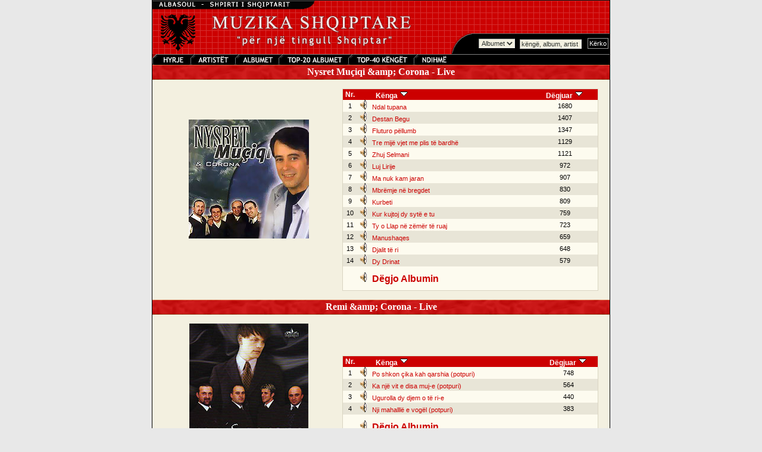

--- FILE ---
content_type: text/html; charset=UTF-8
request_url: https://muzika.albasoul.com/artist.php?id=286&PHPSESSID=34rqq2294bgbumn551qdf5vds2
body_size: 3002
content:

    <!DOCTYPE HTML PUBLIC "-//W3C//DTD HTML 4.0 Transitional//EN">
    <html lang="sq">
    <head>
        <meta charset="UTF-8">
        <title>Nysret Muçiqi &amp;amp; Corona -  Muzika Shqiptare - Albasoul.com</title>
        <meta name="description" content="Mund te degjoni me mijra kenge nga te gjitha trojet Shqiptare. Faqja me e madhe ne internet me muzike Shqiptare.">
        <meta name="keywords" content="muzik, muzika, kenge, keng, kang, shqip, shqiptar, shqiperi, kosov, kosovar, mp3, albanian, albania">
        <link rel="stylesheet" href="themes/muzika/style.css" type="text/css">
        <script>
            // Audio PopUp-dritare
            function popUp(url) {
                window.open(url, "_audioplayer", "status=no,height=200,width=400,scrollbars=no,scrolling=no,resizable=no,toolbar=0");
            }
        </script>
        <script type="text/javascript" src="https://platform-api.sharethis.com/js/sharethis.js#property=67a12afa3c2c8700191089ad&product=sop" async="async"></script>
    </head>
    <body bgcolor="#E8E8E8" text="#000000" leftmargin="0" topmargin="0" marginwidth="0" marginheight="0">
    <table width="770" border="0" cellspacing="0" cellpadding="1" bgcolor="#000000" align="center">
        <tr>
            <td>
                <table width="100%" border="0" cellspacing="0" cellpadding="0" align="center" bgcolor="#f3f0e0">
                    <tr>
                        <td>
                            <map name="Map">
                                <area shape="rect" coords="6,2,63,17" href="index.php?" target="_self" alt="Faqja kryesore e muzikës">
                                <area shape="rect" coords="72,0,135,19" href="artists.php?" target="_self" alt="Lista e plotë e artistëve">
                                <area shape="rect" coords="146,1,209,18" href="albums.php?" target="_self" alt="Te gjitha albumet">
                                <area shape="rect" coords="335,0,435,18" href="top.php?sort=s&top=40&" target="_self" alt="TOP-40 Kenget">
                                <area shape="rect" coords="218,1,327,19" href="top.php?sort=a&top=20&" target="_self" alt="TOP-20 albumet">
                                <area shape="rect" coords="448,1,507,18" href="ndihme.php?" target="_self" alt="Ndihmë">
                            </map>
                            <!-- MENU //-->
                            <table width="100%" border="0" align="center" cellpadding="0" cellspacing="0" background="themes/muzika/images/grid.gif">
                                <tr>
                                    <td background="themes/muzika/images/grid.gif">
                                        <table width="100%" border="0" align="center" cellpadding="0" cellspacing="0">
                                            <tr>
                                                <td><font color="#FFFFFF"><img src="themes/muzika/images/muzikatop.gif" alt="Muzika Top"></font></td>
                                                <td nowrap align="right" valign="bottom">
                                                    <br>
                                                    <table border="0" cellpadding="0" cellspacing="0">
                                                        <form name="kerko" method="get" action="kerko.php">
                                                            <tr>
                                                                <td align="right" valign="bottom"><img src="themes/muzika/images/bevel_angle.gif" width="47" height="35" alt=""></td>
                                                                <td background="themes/muzika/images/bevel_plate.gif">
                                                                    <select name="zgjedhje" class="field">
                                                                        <option value="albumet" selected>Albumet</option>
                                                                        <option value="kenget" >Këngët</option>
                                                                    </select>
                                                                </td>
                                                                <td background="themes/muzika/images/bevel_plate.gif">&nbsp;
                                                                    <input type="text" class="field" name="kerko" value="këngë, album, artist" size="15" maxlength="100" onFocus="this.value=''; return true;">
                                                                    <input type="hidden" name="kerkese" value="1">
                                                                </td>
                                                                <td background="themes/muzika/images/bevel_plate.gif">&nbsp;
                                                                    <input name="Submit" type="submit" class="button" value="Kërko">
                                                                </td>
                                                            </tr>
                                                        </form>
                                                    </table>
                                                </td>
                                            </tr>
                                        </table>
                                    </td>
                                </tr>
                                <tr>
                                    <td>
                                        <table background="themes/muzika/images/menubar.gif" width="100%" border="0" cellspacing="0" cellpadding="0">
                                            <tr>
                                                <td><img src="themes/muzika/images/menuja.gif" usemap="#Map" width="513" height="18" border="0" alt="Menu"></td>
                                            </tr>
                                        </table>
                                    </td>
                                </tr>
                            </table>
                            <!-- END MENU //-->
                        </td>
                    </tr>
                    <tr>
                        <td valign="top">
                            <table bgcolor="#f3f0e0" width="100%" border="0" align="center" cellpadding="0" cellspacing="0">
                                <tr>
                                    <td valign="top">
    <table align="center" border="0" cellpadding="0" cellspacing="0" width="100%" height="100%">
        <tr>
            <td align="middle" width="100%">
                <table bgcolor="#cc0000" align="center" border="0" cellpadding="0" cellspacing="0" width="100%" height="18">
                    <tr>
                        <td height="25" background="themes/muzika/images/menubar2.gif" nowrap valign="middle" align="center">
                            <b><font color="ffffff" size="3">&nbsp;&nbsp;Nysret Muçiqi &amp;amp; Corona - Live&nbsp;&nbsp;</font></b>
                        </td>
                    </tr>
                </table>
            </td>
        </tr>
        <tr>
            <td valign="top" width="100%">
                <table align="center" border="0" cellpadding="10" cellspacing="0" width="100%">
                    <tr>
                        <td valign="top">
                            <font class="content">
        <table width="100%" border="0" cellpadding="0" cellspacing="5" align="center">
        <tr>
            <td width="40%" valign="middle" align="center"><img src="/foto/NMuciqi.jpg"><br>
                                <br><br>
                <div class="sharethis-inline-share-buttons"></div>
            </td>
            <td width="60%" valign="middle" align="center">
                <table width="98%" border="0" cellspacing="0" cellpadding="1">
                    <tr>
                        <td bgcolor="#D9D5C2">
                            <table width="100%" border="0" cellspacing="0" cellpadding="0">
                                <tr>
                                    <td align="center" nowrap bgcolor="#cc0000"><font class="title"><b>Nr.</b></font></td>
                                    <td align="left" nowrap bgcolor="#cc0000"><font class="title"><b>&nbsp;&nbsp;&nbsp;&nbsp;&nbsp;&nbsp;&nbsp;&nbsp;&nbsp;&nbsp;Kënga</b>&nbsp;<a href="/artist.php?PHPSESSID=i6rol4okqd1mklsv1l578075m7&id=286&sort=1"><img src="themes/muzika/images/sort.gif" width="15" height="15" border="0" alt="rendit kenget sipas emrit"></a></font></td>
                                    <td align="center" nowrap bgcolor="#cc0000"><font class="title"><b>Dëgjuar</b>&nbsp;<a href="/artist.php?PHPSESSID=i6rol4okqd1mklsv1l578075m7&id=286"><img src="themes/muzika/images/sort.gif" width="15" height="15" border="0" alt="rendit kenget sipas numrit te degjimeve"></a></font></td>
                                </tr>
                                                                    <tr bgcolor="#FDFBEF">
                                        <td nowrap width="6%" align="center"><font class="record">1</font></td>
                                        <td nowrap align="left">&nbsp;<a href="javascript:popUp('play.php?id=2620&PHPSESSID=i6rol4okqd1mklsv1l578075m7')"><img src="themes/muzika/images/sound.gif" border="0" alt="Ndal tupana"></a>&nbsp;&nbsp;<a class="recordlink" href="javascript:popUp('play.php?id=2620&PHPSESSID=i6rol4okqd1mklsv1l578075m7')">Ndal tupana</a></td>
                                        <td nowrap align="center"><font class="record">1680</font></td>
                                    </tr>
                                                                        <tr bgcolor="#E8E5D7">
                                        <td nowrap width="6%" align="center"><font class="record">2</font></td>
                                        <td nowrap align="left">&nbsp;<a href="javascript:popUp('play.php?id=2610&PHPSESSID=i6rol4okqd1mklsv1l578075m7')"><img src="themes/muzika/images/sound.gif" border="0" alt="Destan Begu"></a>&nbsp;&nbsp;<a class="recordlink" href="javascript:popUp('play.php?id=2610&PHPSESSID=i6rol4okqd1mklsv1l578075m7')">Destan Begu</a></td>
                                        <td nowrap align="center"><font class="record">1407</font></td>
                                    </tr>
                                                                        <tr bgcolor="#FDFBEF">
                                        <td nowrap width="6%" align="center"><font class="record">3</font></td>
                                        <td nowrap align="left">&nbsp;<a href="javascript:popUp('play.php?id=2613&PHPSESSID=i6rol4okqd1mklsv1l578075m7')"><img src="themes/muzika/images/sound.gif" border="0" alt="Fluturo pëllumb"></a>&nbsp;&nbsp;<a class="recordlink" href="javascript:popUp('play.php?id=2613&PHPSESSID=i6rol4okqd1mklsv1l578075m7')">Fluturo pëllumb</a></td>
                                        <td nowrap align="center"><font class="record">1347</font></td>
                                    </tr>
                                                                        <tr bgcolor="#E8E5D7">
                                        <td nowrap width="6%" align="center"><font class="record">4</font></td>
                                        <td nowrap align="left">&nbsp;<a href="javascript:popUp('play.php?id=2621&PHPSESSID=i6rol4okqd1mklsv1l578075m7')"><img src="themes/muzika/images/sound.gif" border="0" alt="Tre mijë vjet me plis të bardhë"></a>&nbsp;&nbsp;<a class="recordlink" href="javascript:popUp('play.php?id=2621&PHPSESSID=i6rol4okqd1mklsv1l578075m7')">Tre mijë vjet me plis të bardhë</a></td>
                                        <td nowrap align="center"><font class="record">1129</font></td>
                                    </tr>
                                                                        <tr bgcolor="#FDFBEF">
                                        <td nowrap width="6%" align="center"><font class="record">5</font></td>
                                        <td nowrap align="left">&nbsp;<a href="javascript:popUp('play.php?id=2623&PHPSESSID=i6rol4okqd1mklsv1l578075m7')"><img src="themes/muzika/images/sound.gif" border="0" alt="Zhuj Selmani"></a>&nbsp;&nbsp;<a class="recordlink" href="javascript:popUp('play.php?id=2623&PHPSESSID=i6rol4okqd1mklsv1l578075m7')">Zhuj Selmani</a></td>
                                        <td nowrap align="center"><font class="record">1121</font></td>
                                    </tr>
                                                                        <tr bgcolor="#E8E5D7">
                                        <td nowrap width="6%" align="center"><font class="record">6</font></td>
                                        <td nowrap align="left">&nbsp;<a href="javascript:popUp('play.php?id=2616&PHPSESSID=i6rol4okqd1mklsv1l578075m7')"><img src="themes/muzika/images/sound.gif" border="0" alt="Luj Lirije"></a>&nbsp;&nbsp;<a class="recordlink" href="javascript:popUp('play.php?id=2616&PHPSESSID=i6rol4okqd1mklsv1l578075m7')">Luj Lirije</a></td>
                                        <td nowrap align="center"><font class="record">972</font></td>
                                    </tr>
                                                                        <tr bgcolor="#FDFBEF">
                                        <td nowrap width="6%" align="center"><font class="record">7</font></td>
                                        <td nowrap align="left">&nbsp;<a href="javascript:popUp('play.php?id=2618&PHPSESSID=i6rol4okqd1mklsv1l578075m7')"><img src="themes/muzika/images/sound.gif" border="0" alt="Ma nuk kam jaran"></a>&nbsp;&nbsp;<a class="recordlink" href="javascript:popUp('play.php?id=2618&PHPSESSID=i6rol4okqd1mklsv1l578075m7')">Ma nuk kam jaran</a></td>
                                        <td nowrap align="center"><font class="record">907</font></td>
                                    </tr>
                                                                        <tr bgcolor="#E8E5D7">
                                        <td nowrap width="6%" align="center"><font class="record">8</font></td>
                                        <td nowrap align="left">&nbsp;<a href="javascript:popUp('play.php?id=2619&PHPSESSID=i6rol4okqd1mklsv1l578075m7')"><img src="themes/muzika/images/sound.gif" border="0" alt="Mbrëmje në bregdet"></a>&nbsp;&nbsp;<a class="recordlink" href="javascript:popUp('play.php?id=2619&PHPSESSID=i6rol4okqd1mklsv1l578075m7')">Mbrëmje në bregdet</a></td>
                                        <td nowrap align="center"><font class="record">830</font></td>
                                    </tr>
                                                                        <tr bgcolor="#FDFBEF">
                                        <td nowrap width="6%" align="center"><font class="record">9</font></td>
                                        <td nowrap align="left">&nbsp;<a href="javascript:popUp('play.php?id=2614&PHPSESSID=i6rol4okqd1mklsv1l578075m7')"><img src="themes/muzika/images/sound.gif" border="0" alt="Kurbeti"></a>&nbsp;&nbsp;<a class="recordlink" href="javascript:popUp('play.php?id=2614&PHPSESSID=i6rol4okqd1mklsv1l578075m7')">Kurbeti</a></td>
                                        <td nowrap align="center"><font class="record">809</font></td>
                                    </tr>
                                                                        <tr bgcolor="#E8E5D7">
                                        <td nowrap width="6%" align="center"><font class="record">10</font></td>
                                        <td nowrap align="left">&nbsp;<a href="javascript:popUp('play.php?id=2615&PHPSESSID=i6rol4okqd1mklsv1l578075m7')"><img src="themes/muzika/images/sound.gif" border="0" alt="Kur kujtoj dy sytë e tu"></a>&nbsp;&nbsp;<a class="recordlink" href="javascript:popUp('play.php?id=2615&PHPSESSID=i6rol4okqd1mklsv1l578075m7')">Kur kujtoj dy sytë e tu</a></td>
                                        <td nowrap align="center"><font class="record">759</font></td>
                                    </tr>
                                                                        <tr bgcolor="#FDFBEF">
                                        <td nowrap width="6%" align="center"><font class="record">11</font></td>
                                        <td nowrap align="left">&nbsp;<a href="javascript:popUp('play.php?id=2622&PHPSESSID=i6rol4okqd1mklsv1l578075m7')"><img src="themes/muzika/images/sound.gif" border="0" alt="Ty o Llap në zëmër të ruaj"></a>&nbsp;&nbsp;<a class="recordlink" href="javascript:popUp('play.php?id=2622&PHPSESSID=i6rol4okqd1mklsv1l578075m7')">Ty o Llap në zëmër të ruaj</a></td>
                                        <td nowrap align="center"><font class="record">723</font></td>
                                    </tr>
                                                                        <tr bgcolor="#E8E5D7">
                                        <td nowrap width="6%" align="center"><font class="record">12</font></td>
                                        <td nowrap align="left">&nbsp;<a href="javascript:popUp('play.php?id=2617&PHPSESSID=i6rol4okqd1mklsv1l578075m7')"><img src="themes/muzika/images/sound.gif" border="0" alt="Manushaqes"></a>&nbsp;&nbsp;<a class="recordlink" href="javascript:popUp('play.php?id=2617&PHPSESSID=i6rol4okqd1mklsv1l578075m7')">Manushaqes</a></td>
                                        <td nowrap align="center"><font class="record">659</font></td>
                                    </tr>
                                                                        <tr bgcolor="#FDFBEF">
                                        <td nowrap width="6%" align="center"><font class="record">13</font></td>
                                        <td nowrap align="left">&nbsp;<a href="javascript:popUp('play.php?id=2611&PHPSESSID=i6rol4okqd1mklsv1l578075m7')"><img src="themes/muzika/images/sound.gif" border="0" alt="Djalit të ri"></a>&nbsp;&nbsp;<a class="recordlink" href="javascript:popUp('play.php?id=2611&PHPSESSID=i6rol4okqd1mklsv1l578075m7')">Djalit të ri</a></td>
                                        <td nowrap align="center"><font class="record">648</font></td>
                                    </tr>
                                                                        <tr bgcolor="#E8E5D7">
                                        <td nowrap width="6%" align="center"><font class="record">14</font></td>
                                        <td nowrap align="left">&nbsp;<a href="javascript:popUp('play.php?id=2612&PHPSESSID=i6rol4okqd1mklsv1l578075m7')"><img src="themes/muzika/images/sound.gif" border="0" alt="Dy Drinat"></a>&nbsp;&nbsp;<a class="recordlink" href="javascript:popUp('play.php?id=2612&PHPSESSID=i6rol4okqd1mklsv1l578075m7')">Dy Drinat</a></td>
                                        <td nowrap align="center"><font class="record">579</font></td>
                                    </tr>
                                                                    <tr bgcolor="#FDFBEF">
                                    <td></td>
                                    <td height="40" colspan="3">&nbsp;<a href="javascript:popUp('play.php?all=1&id=233&PHPSESSID=i6rol4okqd1mklsv1l578075m7')"><img src="themes/muzika/images/sound.gif" border="0" alt="Dëgjo Albumin"></a>&nbsp;&nbsp;<font class="record"><b><a class="recordlink" href="javascript:popUp('play_album.php?all=1&id=233&PHPSESSID=i6rol4okqd1mklsv1l578075m7')"><font size="3">Dëgjo Albumin</font></a></b></font></td>
                                </tr>
                            </table>
                        </td>
                    </tr>
                </table>
            </td>
        </tr>
    </table>
                    </font>
                </td>
            </tr>
        </table>
        </td>
        </tr>
    </table>
        <table align="center" border="0" cellpadding="0" cellspacing="0" width="100%" height="100%">
        <tr>
            <td align="middle" width="100%">
                <table bgcolor="#cc0000" align="center" border="0" cellpadding="0" cellspacing="0" width="100%" height="18">
                    <tr>
                        <td height="25" background="themes/muzika/images/menubar2.gif" nowrap valign="middle" align="center">
                            <b><font color="ffffff" size="3">&nbsp;&nbsp;Remi &amp;amp; Corona - Live&nbsp;&nbsp;</font></b>
                        </td>
                    </tr>
                </table>
            </td>
        </tr>
        <tr>
            <td valign="top" width="100%">
                <table align="center" border="0" cellpadding="10" cellspacing="0" width="100%">
                    <tr>
                        <td valign="top">
                            <font class="content">
        <table width="100%" border="0" cellpadding="0" cellspacing="5" align="center">
        <tr>
            <td width="40%" valign="middle" align="center"><img src="/foto/Remi3.jpg"><br>
                <br><font class="content">Albume të tjerë nga </font> <font class="content">&nbsp; &#8226;</font><a class="contentlink" href="artist.php?id=79&PHPSESSID=i6rol4okqd1mklsv1l578075m7">Remi</a>                <br><br>
                <div class="sharethis-inline-share-buttons"></div>
            </td>
            <td width="60%" valign="middle" align="center">
                <table width="98%" border="0" cellspacing="0" cellpadding="1">
                    <tr>
                        <td bgcolor="#D9D5C2">
                            <table width="100%" border="0" cellspacing="0" cellpadding="0">
                                <tr>
                                    <td align="center" nowrap bgcolor="#cc0000"><font class="title"><b>Nr.</b></font></td>
                                    <td align="left" nowrap bgcolor="#cc0000"><font class="title"><b>&nbsp;&nbsp;&nbsp;&nbsp;&nbsp;&nbsp;&nbsp;&nbsp;&nbsp;&nbsp;Kënga</b>&nbsp;<a href="/artist.php?PHPSESSID=i6rol4okqd1mklsv1l578075m7&id=286&sort=1"><img src="themes/muzika/images/sort.gif" width="15" height="15" border="0" alt="rendit kenget sipas emrit"></a></font></td>
                                    <td align="center" nowrap bgcolor="#cc0000"><font class="title"><b>Dëgjuar</b>&nbsp;<a href="/artist.php?PHPSESSID=i6rol4okqd1mklsv1l578075m7&id=286"><img src="themes/muzika/images/sort.gif" width="15" height="15" border="0" alt="rendit kenget sipas numrit te degjimeve"></a></font></td>
                                </tr>
                                                                    <tr bgcolor="#FDFBEF">
                                        <td nowrap width="6%" align="center"><font class="record">1</font></td>
                                        <td nowrap align="left">&nbsp;<a href="javascript:popUp('play.php?id=3956&PHPSESSID=i6rol4okqd1mklsv1l578075m7')"><img src="themes/muzika/images/sound.gif" border="0" alt="Po shkon çika kah qarshia (potpuri)"></a>&nbsp;&nbsp;<a class="recordlink" href="javascript:popUp('play.php?id=3956&PHPSESSID=i6rol4okqd1mklsv1l578075m7')">Po shkon çika kah qarshia (potpuri)</a></td>
                                        <td nowrap align="center"><font class="record">748</font></td>
                                    </tr>
                                                                        <tr bgcolor="#E8E5D7">
                                        <td nowrap width="6%" align="center"><font class="record">2</font></td>
                                        <td nowrap align="left">&nbsp;<a href="javascript:popUp('play.php?id=3957&PHPSESSID=i6rol4okqd1mklsv1l578075m7')"><img src="themes/muzika/images/sound.gif" border="0" alt="Ka një vit e disa muj-e (potpuri)"></a>&nbsp;&nbsp;<a class="recordlink" href="javascript:popUp('play.php?id=3957&PHPSESSID=i6rol4okqd1mklsv1l578075m7')">Ka një vit e disa muj-e (potpuri)</a></td>
                                        <td nowrap align="center"><font class="record">564</font></td>
                                    </tr>
                                                                        <tr bgcolor="#FDFBEF">
                                        <td nowrap width="6%" align="center"><font class="record">3</font></td>
                                        <td nowrap align="left">&nbsp;<a href="javascript:popUp('play.php?id=3955&PHPSESSID=i6rol4okqd1mklsv1l578075m7')"><img src="themes/muzika/images/sound.gif" border="0" alt="Ugurolla dy djem o të ri-e"></a>&nbsp;&nbsp;<a class="recordlink" href="javascript:popUp('play.php?id=3955&PHPSESSID=i6rol4okqd1mklsv1l578075m7')">Ugurolla dy djem o të ri-e</a></td>
                                        <td nowrap align="center"><font class="record">440</font></td>
                                    </tr>
                                                                        <tr bgcolor="#E8E5D7">
                                        <td nowrap width="6%" align="center"><font class="record">4</font></td>
                                        <td nowrap align="left">&nbsp;<a href="javascript:popUp('play.php?id=3958&PHPSESSID=i6rol4okqd1mklsv1l578075m7')"><img src="themes/muzika/images/sound.gif" border="0" alt="Nji mahalllë e vogël (potpuri)"></a>&nbsp;&nbsp;<a class="recordlink" href="javascript:popUp('play.php?id=3958&PHPSESSID=i6rol4okqd1mklsv1l578075m7')">Nji mahalllë e vogël (potpuri)</a></td>
                                        <td nowrap align="center"><font class="record">383</font></td>
                                    </tr>
                                                                    <tr bgcolor="#FDFBEF">
                                    <td></td>
                                    <td height="40" colspan="3">&nbsp;<a href="javascript:popUp('play.php?all=1&id=348&PHPSESSID=i6rol4okqd1mklsv1l578075m7')"><img src="themes/muzika/images/sound.gif" border="0" alt="Dëgjo Albumin"></a>&nbsp;&nbsp;<font class="record"><b><a class="recordlink" href="javascript:popUp('play_album.php?all=1&id=348&PHPSESSID=i6rol4okqd1mklsv1l578075m7')"><font size="3">Dëgjo Albumin</font></a></b></font></td>
                                </tr>
                            </table>
                        </td>
                    </tr>
                </table>
            </td>
        </tr>
    </table>
                    </font>
                </td>
            </tr>
        </table>
        </td>
        </tr>
    </table>
    